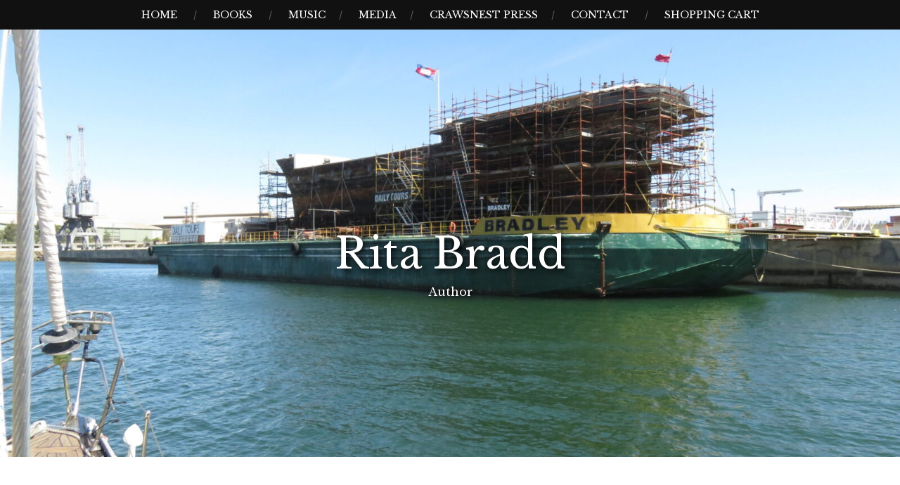

--- FILE ---
content_type: text/html; charset=UTF-8
request_url: https://ritabradd.com/clipper-ship-city-of-adelaide-beneath-the-southern-cross/img_1965-copy/
body_size: 7952
content:
<!DOCTYPE html>
<html lang="en-GB">
<head>
<meta charset="UTF-8">
<meta name="viewport" content="width=device-width, initial-scale=1">
<link rel="profile" href="http://gmpg.org/xfn/11">
<link rel="pingback" href="https://ritabradd.com/xmlrpc.php">

<meta name='robots' content='index, follow, max-image-preview:large, max-snippet:-1, max-video-preview:-1' />

	<!-- This site is optimized with the Yoast SEO plugin v20.3 - https://yoast.com/wordpress/plugins/seo/ -->
	<title>IMG_1965 - Copy - Rita Bradd</title>
	<link rel="canonical" href="https://ritabradd.com/clipper-ship-city-of-adelaide-beneath-the-southern-cross/img_1965-copy/" />
	<meta property="og:locale" content="en_GB" />
	<meta property="og:type" content="article" />
	<meta property="og:title" content="IMG_1965 - Copy - Rita Bradd" />
	<meta property="og:url" content="https://ritabradd.com/clipper-ship-city-of-adelaide-beneath-the-southern-cross/img_1965-copy/" />
	<meta property="og:site_name" content="Rita Bradd" />
	<meta property="og:image" content="https://ritabradd.com/clipper-ship-city-of-adelaide-beneath-the-southern-cross/img_1965-copy" />
	<meta property="og:image:width" content="1099" />
	<meta property="og:image:height" content="1389" />
	<meta property="og:image:type" content="image/jpeg" />
	<script type="application/ld+json" class="yoast-schema-graph">{"@context":"https://schema.org","@graph":[{"@type":"WebPage","@id":"https://ritabradd.com/clipper-ship-city-of-adelaide-beneath-the-southern-cross/img_1965-copy/","url":"https://ritabradd.com/clipper-ship-city-of-adelaide-beneath-the-southern-cross/img_1965-copy/","name":"IMG_1965 - Copy - Rita Bradd","isPartOf":{"@id":"https://ritabradd.com/#website"},"primaryImageOfPage":{"@id":"https://ritabradd.com/clipper-ship-city-of-adelaide-beneath-the-southern-cross/img_1965-copy/#primaryimage"},"image":{"@id":"https://ritabradd.com/clipper-ship-city-of-adelaide-beneath-the-southern-cross/img_1965-copy/#primaryimage"},"thumbnailUrl":"https://ritabradd.com/wp-content/uploads/2019/09/IMG_1965-Copy.jpg","datePublished":"2019-09-11T00:23:35+00:00","dateModified":"2019-09-11T00:23:35+00:00","breadcrumb":{"@id":"https://ritabradd.com/clipper-ship-city-of-adelaide-beneath-the-southern-cross/img_1965-copy/#breadcrumb"},"inLanguage":"en-GB","potentialAction":[{"@type":"ReadAction","target":["https://ritabradd.com/clipper-ship-city-of-adelaide-beneath-the-southern-cross/img_1965-copy/"]}]},{"@type":"ImageObject","inLanguage":"en-GB","@id":"https://ritabradd.com/clipper-ship-city-of-adelaide-beneath-the-southern-cross/img_1965-copy/#primaryimage","url":"https://ritabradd.com/wp-content/uploads/2019/09/IMG_1965-Copy.jpg","contentUrl":"https://ritabradd.com/wp-content/uploads/2019/09/IMG_1965-Copy.jpg","width":1099,"height":1389},{"@type":"BreadcrumbList","@id":"https://ritabradd.com/clipper-ship-city-of-adelaide-beneath-the-southern-cross/img_1965-copy/#breadcrumb","itemListElement":[{"@type":"ListItem","position":1,"name":"Clipper Ship City of Adelaide BENEATH THE SOUTHERN CROSS","item":"https://ritabradd.com/clipper-ship-city-of-adelaide-beneath-the-southern-cross/"},{"@type":"ListItem","position":2,"name":"IMG_1965 &#8211; Copy"}]},{"@type":"WebSite","@id":"https://ritabradd.com/#website","url":"https://ritabradd.com/","name":"Rita Bradd","description":"Author","potentialAction":[{"@type":"SearchAction","target":{"@type":"EntryPoint","urlTemplate":"https://ritabradd.com/?s={search_term_string}"},"query-input":"required name=search_term_string"}],"inLanguage":"en-GB"}]}</script>
	<!-- / Yoast SEO plugin. -->


<link rel='dns-prefetch' href='//fonts.googleapis.com' />
<link rel="alternate" type="application/rss+xml" title="Rita Bradd &raquo; Feed" href="https://ritabradd.com/feed/" />
<link rel="alternate" type="application/rss+xml" title="Rita Bradd &raquo; Comments Feed" href="https://ritabradd.com/comments/feed/" />
<link rel="alternate" type="application/rss+xml" title="Rita Bradd &raquo; IMG_1965 &#8211; Copy Comments Feed" href="https://ritabradd.com/clipper-ship-city-of-adelaide-beneath-the-southern-cross/img_1965-copy/feed/" />
<script type="text/javascript">
window._wpemojiSettings = {"baseUrl":"https:\/\/s.w.org\/images\/core\/emoji\/14.0.0\/72x72\/","ext":".png","svgUrl":"https:\/\/s.w.org\/images\/core\/emoji\/14.0.0\/svg\/","svgExt":".svg","source":{"concatemoji":"https:\/\/ritabradd.com\/wp-includes\/js\/wp-emoji-release.min.js?ver=6.1.9"}};
/*! This file is auto-generated */
!function(e,a,t){var n,r,o,i=a.createElement("canvas"),p=i.getContext&&i.getContext("2d");function s(e,t){var a=String.fromCharCode,e=(p.clearRect(0,0,i.width,i.height),p.fillText(a.apply(this,e),0,0),i.toDataURL());return p.clearRect(0,0,i.width,i.height),p.fillText(a.apply(this,t),0,0),e===i.toDataURL()}function c(e){var t=a.createElement("script");t.src=e,t.defer=t.type="text/javascript",a.getElementsByTagName("head")[0].appendChild(t)}for(o=Array("flag","emoji"),t.supports={everything:!0,everythingExceptFlag:!0},r=0;r<o.length;r++)t.supports[o[r]]=function(e){if(p&&p.fillText)switch(p.textBaseline="top",p.font="600 32px Arial",e){case"flag":return s([127987,65039,8205,9895,65039],[127987,65039,8203,9895,65039])?!1:!s([55356,56826,55356,56819],[55356,56826,8203,55356,56819])&&!s([55356,57332,56128,56423,56128,56418,56128,56421,56128,56430,56128,56423,56128,56447],[55356,57332,8203,56128,56423,8203,56128,56418,8203,56128,56421,8203,56128,56430,8203,56128,56423,8203,56128,56447]);case"emoji":return!s([129777,127995,8205,129778,127999],[129777,127995,8203,129778,127999])}return!1}(o[r]),t.supports.everything=t.supports.everything&&t.supports[o[r]],"flag"!==o[r]&&(t.supports.everythingExceptFlag=t.supports.everythingExceptFlag&&t.supports[o[r]]);t.supports.everythingExceptFlag=t.supports.everythingExceptFlag&&!t.supports.flag,t.DOMReady=!1,t.readyCallback=function(){t.DOMReady=!0},t.supports.everything||(n=function(){t.readyCallback()},a.addEventListener?(a.addEventListener("DOMContentLoaded",n,!1),e.addEventListener("load",n,!1)):(e.attachEvent("onload",n),a.attachEvent("onreadystatechange",function(){"complete"===a.readyState&&t.readyCallback()})),(e=t.source||{}).concatemoji?c(e.concatemoji):e.wpemoji&&e.twemoji&&(c(e.twemoji),c(e.wpemoji)))}(window,document,window._wpemojiSettings);
</script>
<style type="text/css">
img.wp-smiley,
img.emoji {
	display: inline !important;
	border: none !important;
	box-shadow: none !important;
	height: 1em !important;
	width: 1em !important;
	margin: 0 0.07em !important;
	vertical-align: -0.1em !important;
	background: none !important;
	padding: 0 !important;
}
</style>
	<link rel='stylesheet' id='wp-block-library-css' href='https://ritabradd.com/wp-includes/css/dist/block-library/style.min.css?ver=6.1.9' type='text/css' media='all' />
<link rel='stylesheet' id='classic-theme-styles-css' href='https://ritabradd.com/wp-includes/css/classic-themes.min.css?ver=1' type='text/css' media='all' />
<style id='global-styles-inline-css' type='text/css'>
body{--wp--preset--color--black: #000000;--wp--preset--color--cyan-bluish-gray: #abb8c3;--wp--preset--color--white: #ffffff;--wp--preset--color--pale-pink: #f78da7;--wp--preset--color--vivid-red: #cf2e2e;--wp--preset--color--luminous-vivid-orange: #ff6900;--wp--preset--color--luminous-vivid-amber: #fcb900;--wp--preset--color--light-green-cyan: #7bdcb5;--wp--preset--color--vivid-green-cyan: #00d084;--wp--preset--color--pale-cyan-blue: #8ed1fc;--wp--preset--color--vivid-cyan-blue: #0693e3;--wp--preset--color--vivid-purple: #9b51e0;--wp--preset--gradient--vivid-cyan-blue-to-vivid-purple: linear-gradient(135deg,rgba(6,147,227,1) 0%,rgb(155,81,224) 100%);--wp--preset--gradient--light-green-cyan-to-vivid-green-cyan: linear-gradient(135deg,rgb(122,220,180) 0%,rgb(0,208,130) 100%);--wp--preset--gradient--luminous-vivid-amber-to-luminous-vivid-orange: linear-gradient(135deg,rgba(252,185,0,1) 0%,rgba(255,105,0,1) 100%);--wp--preset--gradient--luminous-vivid-orange-to-vivid-red: linear-gradient(135deg,rgba(255,105,0,1) 0%,rgb(207,46,46) 100%);--wp--preset--gradient--very-light-gray-to-cyan-bluish-gray: linear-gradient(135deg,rgb(238,238,238) 0%,rgb(169,184,195) 100%);--wp--preset--gradient--cool-to-warm-spectrum: linear-gradient(135deg,rgb(74,234,220) 0%,rgb(151,120,209) 20%,rgb(207,42,186) 40%,rgb(238,44,130) 60%,rgb(251,105,98) 80%,rgb(254,248,76) 100%);--wp--preset--gradient--blush-light-purple: linear-gradient(135deg,rgb(255,206,236) 0%,rgb(152,150,240) 100%);--wp--preset--gradient--blush-bordeaux: linear-gradient(135deg,rgb(254,205,165) 0%,rgb(254,45,45) 50%,rgb(107,0,62) 100%);--wp--preset--gradient--luminous-dusk: linear-gradient(135deg,rgb(255,203,112) 0%,rgb(199,81,192) 50%,rgb(65,88,208) 100%);--wp--preset--gradient--pale-ocean: linear-gradient(135deg,rgb(255,245,203) 0%,rgb(182,227,212) 50%,rgb(51,167,181) 100%);--wp--preset--gradient--electric-grass: linear-gradient(135deg,rgb(202,248,128) 0%,rgb(113,206,126) 100%);--wp--preset--gradient--midnight: linear-gradient(135deg,rgb(2,3,129) 0%,rgb(40,116,252) 100%);--wp--preset--duotone--dark-grayscale: url('#wp-duotone-dark-grayscale');--wp--preset--duotone--grayscale: url('#wp-duotone-grayscale');--wp--preset--duotone--purple-yellow: url('#wp-duotone-purple-yellow');--wp--preset--duotone--blue-red: url('#wp-duotone-blue-red');--wp--preset--duotone--midnight: url('#wp-duotone-midnight');--wp--preset--duotone--magenta-yellow: url('#wp-duotone-magenta-yellow');--wp--preset--duotone--purple-green: url('#wp-duotone-purple-green');--wp--preset--duotone--blue-orange: url('#wp-duotone-blue-orange');--wp--preset--font-size--small: 13px;--wp--preset--font-size--medium: 20px;--wp--preset--font-size--large: 36px;--wp--preset--font-size--x-large: 42px;--wp--preset--spacing--20: 0.44rem;--wp--preset--spacing--30: 0.67rem;--wp--preset--spacing--40: 1rem;--wp--preset--spacing--50: 1.5rem;--wp--preset--spacing--60: 2.25rem;--wp--preset--spacing--70: 3.38rem;--wp--preset--spacing--80: 5.06rem;}:where(.is-layout-flex){gap: 0.5em;}body .is-layout-flow > .alignleft{float: left;margin-inline-start: 0;margin-inline-end: 2em;}body .is-layout-flow > .alignright{float: right;margin-inline-start: 2em;margin-inline-end: 0;}body .is-layout-flow > .aligncenter{margin-left: auto !important;margin-right: auto !important;}body .is-layout-constrained > .alignleft{float: left;margin-inline-start: 0;margin-inline-end: 2em;}body .is-layout-constrained > .alignright{float: right;margin-inline-start: 2em;margin-inline-end: 0;}body .is-layout-constrained > .aligncenter{margin-left: auto !important;margin-right: auto !important;}body .is-layout-constrained > :where(:not(.alignleft):not(.alignright):not(.alignfull)){max-width: var(--wp--style--global--content-size);margin-left: auto !important;margin-right: auto !important;}body .is-layout-constrained > .alignwide{max-width: var(--wp--style--global--wide-size);}body .is-layout-flex{display: flex;}body .is-layout-flex{flex-wrap: wrap;align-items: center;}body .is-layout-flex > *{margin: 0;}:where(.wp-block-columns.is-layout-flex){gap: 2em;}.has-black-color{color: var(--wp--preset--color--black) !important;}.has-cyan-bluish-gray-color{color: var(--wp--preset--color--cyan-bluish-gray) !important;}.has-white-color{color: var(--wp--preset--color--white) !important;}.has-pale-pink-color{color: var(--wp--preset--color--pale-pink) !important;}.has-vivid-red-color{color: var(--wp--preset--color--vivid-red) !important;}.has-luminous-vivid-orange-color{color: var(--wp--preset--color--luminous-vivid-orange) !important;}.has-luminous-vivid-amber-color{color: var(--wp--preset--color--luminous-vivid-amber) !important;}.has-light-green-cyan-color{color: var(--wp--preset--color--light-green-cyan) !important;}.has-vivid-green-cyan-color{color: var(--wp--preset--color--vivid-green-cyan) !important;}.has-pale-cyan-blue-color{color: var(--wp--preset--color--pale-cyan-blue) !important;}.has-vivid-cyan-blue-color{color: var(--wp--preset--color--vivid-cyan-blue) !important;}.has-vivid-purple-color{color: var(--wp--preset--color--vivid-purple) !important;}.has-black-background-color{background-color: var(--wp--preset--color--black) !important;}.has-cyan-bluish-gray-background-color{background-color: var(--wp--preset--color--cyan-bluish-gray) !important;}.has-white-background-color{background-color: var(--wp--preset--color--white) !important;}.has-pale-pink-background-color{background-color: var(--wp--preset--color--pale-pink) !important;}.has-vivid-red-background-color{background-color: var(--wp--preset--color--vivid-red) !important;}.has-luminous-vivid-orange-background-color{background-color: var(--wp--preset--color--luminous-vivid-orange) !important;}.has-luminous-vivid-amber-background-color{background-color: var(--wp--preset--color--luminous-vivid-amber) !important;}.has-light-green-cyan-background-color{background-color: var(--wp--preset--color--light-green-cyan) !important;}.has-vivid-green-cyan-background-color{background-color: var(--wp--preset--color--vivid-green-cyan) !important;}.has-pale-cyan-blue-background-color{background-color: var(--wp--preset--color--pale-cyan-blue) !important;}.has-vivid-cyan-blue-background-color{background-color: var(--wp--preset--color--vivid-cyan-blue) !important;}.has-vivid-purple-background-color{background-color: var(--wp--preset--color--vivid-purple) !important;}.has-black-border-color{border-color: var(--wp--preset--color--black) !important;}.has-cyan-bluish-gray-border-color{border-color: var(--wp--preset--color--cyan-bluish-gray) !important;}.has-white-border-color{border-color: var(--wp--preset--color--white) !important;}.has-pale-pink-border-color{border-color: var(--wp--preset--color--pale-pink) !important;}.has-vivid-red-border-color{border-color: var(--wp--preset--color--vivid-red) !important;}.has-luminous-vivid-orange-border-color{border-color: var(--wp--preset--color--luminous-vivid-orange) !important;}.has-luminous-vivid-amber-border-color{border-color: var(--wp--preset--color--luminous-vivid-amber) !important;}.has-light-green-cyan-border-color{border-color: var(--wp--preset--color--light-green-cyan) !important;}.has-vivid-green-cyan-border-color{border-color: var(--wp--preset--color--vivid-green-cyan) !important;}.has-pale-cyan-blue-border-color{border-color: var(--wp--preset--color--pale-cyan-blue) !important;}.has-vivid-cyan-blue-border-color{border-color: var(--wp--preset--color--vivid-cyan-blue) !important;}.has-vivid-purple-border-color{border-color: var(--wp--preset--color--vivid-purple) !important;}.has-vivid-cyan-blue-to-vivid-purple-gradient-background{background: var(--wp--preset--gradient--vivid-cyan-blue-to-vivid-purple) !important;}.has-light-green-cyan-to-vivid-green-cyan-gradient-background{background: var(--wp--preset--gradient--light-green-cyan-to-vivid-green-cyan) !important;}.has-luminous-vivid-amber-to-luminous-vivid-orange-gradient-background{background: var(--wp--preset--gradient--luminous-vivid-amber-to-luminous-vivid-orange) !important;}.has-luminous-vivid-orange-to-vivid-red-gradient-background{background: var(--wp--preset--gradient--luminous-vivid-orange-to-vivid-red) !important;}.has-very-light-gray-to-cyan-bluish-gray-gradient-background{background: var(--wp--preset--gradient--very-light-gray-to-cyan-bluish-gray) !important;}.has-cool-to-warm-spectrum-gradient-background{background: var(--wp--preset--gradient--cool-to-warm-spectrum) !important;}.has-blush-light-purple-gradient-background{background: var(--wp--preset--gradient--blush-light-purple) !important;}.has-blush-bordeaux-gradient-background{background: var(--wp--preset--gradient--blush-bordeaux) !important;}.has-luminous-dusk-gradient-background{background: var(--wp--preset--gradient--luminous-dusk) !important;}.has-pale-ocean-gradient-background{background: var(--wp--preset--gradient--pale-ocean) !important;}.has-electric-grass-gradient-background{background: var(--wp--preset--gradient--electric-grass) !important;}.has-midnight-gradient-background{background: var(--wp--preset--gradient--midnight) !important;}.has-small-font-size{font-size: var(--wp--preset--font-size--small) !important;}.has-medium-font-size{font-size: var(--wp--preset--font-size--medium) !important;}.has-large-font-size{font-size: var(--wp--preset--font-size--large) !important;}.has-x-large-font-size{font-size: var(--wp--preset--font-size--x-large) !important;}
.wp-block-navigation a:where(:not(.wp-element-button)){color: inherit;}
:where(.wp-block-columns.is-layout-flex){gap: 2em;}
.wp-block-pullquote{font-size: 1.5em;line-height: 1.6;}
</style>
<link rel='stylesheet' id='menu-image-css' href='https://ritabradd.com/wp-content/plugins/menu-image/includes/css/menu-image.css?ver=3.0.8' type='text/css' media='all' />
<link rel='stylesheet' id='dashicons-css' href='https://ritabradd.com/wp-includes/css/dashicons.min.css?ver=6.1.9' type='text/css' media='all' />
<link rel='stylesheet' id='wspsc-style-css' href='https://ritabradd.com/wp-content/plugins/wordpress-simple-paypal-shopping-cart/wp_shopping_cart_style.css?ver=4.6.4' type='text/css' media='all' />
<link rel='stylesheet' id='landscape-style-css' href='https://ritabradd.com/wp-content/themes/landscape/style.css?ver=6.1.9' type='text/css' media='all' />
<link rel='stylesheet' id='landscape-google-font-css' href='https://fonts.googleapis.com/css?family=Libre+Baskerville%3A400%2C700%7COpen+Sans%3A700italic%2C400%2C800%2C600&#038;subset=latin%2Clatin-ext' type='text/css' media='all' />
<link rel='stylesheet' id='landscape-genericons-css' href='https://ritabradd.com/wp-content/themes/landscape/assets/fonts/genericons/genericons.css?ver=3.4.1' type='text/css' media='1' />
<link rel='stylesheet' id='landscape-social-logos-css' href='https://ritabradd.com/wp-content/themes/landscape/assets/fonts/social-logos/social-logos.css?ver=6.1.9' type='text/css' media='all' />
<link rel='stylesheet' id='landscape-dashicons-css' href='https://ritabradd.com/wp-content/themes/landscape/style.css?ver=1.0' type='text/css' media='all' />
<style id='akismet-widget-style-inline-css' type='text/css'>

			.a-stats {
				--akismet-color-mid-green: #357b49;
				--akismet-color-white: #fff;
				--akismet-color-light-grey: #f6f7f7;

				max-width: 350px;
				width: auto;
			}

			.a-stats * {
				all: unset;
				box-sizing: border-box;
			}

			.a-stats strong {
				font-weight: 600;
			}

			.a-stats a.a-stats__link,
			.a-stats a.a-stats__link:visited,
			.a-stats a.a-stats__link:active {
				background: var(--akismet-color-mid-green);
				border: none;
				box-shadow: none;
				border-radius: 8px;
				color: var(--akismet-color-white);
				cursor: pointer;
				display: block;
				font-family: -apple-system, BlinkMacSystemFont, 'Segoe UI', 'Roboto', 'Oxygen-Sans', 'Ubuntu', 'Cantarell', 'Helvetica Neue', sans-serif;
				font-weight: 500;
				padding: 12px;
				text-align: center;
				text-decoration: none;
				transition: all 0.2s ease;
			}

			/* Extra specificity to deal with TwentyTwentyOne focus style */
			.widget .a-stats a.a-stats__link:focus {
				background: var(--akismet-color-mid-green);
				color: var(--akismet-color-white);
				text-decoration: none;
			}

			.a-stats a.a-stats__link:hover {
				filter: brightness(110%);
				box-shadow: 0 4px 12px rgba(0, 0, 0, 0.06), 0 0 2px rgba(0, 0, 0, 0.16);
			}

			.a-stats .count {
				color: var(--akismet-color-white);
				display: block;
				font-size: 1.5em;
				line-height: 1.4;
				padding: 0 13px;
				white-space: nowrap;
			}
		
</style>
<script type='text/javascript' src='https://ritabradd.com/wp-includes/js/jquery/jquery.min.js?ver=3.6.1' id='jquery-core-js'></script>
<script type='text/javascript' src='https://ritabradd.com/wp-includes/js/jquery/jquery-migrate.min.js?ver=3.3.2' id='jquery-migrate-js'></script>
<link rel="https://api.w.org/" href="https://ritabradd.com/wp-json/" /><link rel="alternate" type="application/json" href="https://ritabradd.com/wp-json/wp/v2/media/1447" /><link rel="EditURI" type="application/rsd+xml" title="RSD" href="https://ritabradd.com/xmlrpc.php?rsd" />
<link rel="wlwmanifest" type="application/wlwmanifest+xml" href="https://ritabradd.com/wp-includes/wlwmanifest.xml" />
<meta name="generator" content="WordPress 6.1.9" />
<link rel='shortlink' href='https://ritabradd.com/?p=1447' />
<link rel="alternate" type="application/json+oembed" href="https://ritabradd.com/wp-json/oembed/1.0/embed?url=https%3A%2F%2Fritabradd.com%2Fclipper-ship-city-of-adelaide-beneath-the-southern-cross%2Fimg_1965-copy%2F" />
<link rel="alternate" type="text/xml+oembed" href="https://ritabradd.com/wp-json/oembed/1.0/embed?url=https%3A%2F%2Fritabradd.com%2Fclipper-ship-city-of-adelaide-beneath-the-southern-cross%2Fimg_1965-copy%2F&#038;format=xml" />
		<script type="text/javascript">
			//<![CDATA[
			var show_msg = '';
			if (show_msg !== '0') {
				var options = {view_src: "View Source is disabled!", inspect_elem: "Inspect Element is disabled!", right_click: "Right click is disabled!", copy_cut_paste_content: "Cut/Copy/Paste is disabled!", image_drop: "Image Drag-n-Drop is disabled!" }
			} else {
				var options = '';
			}

         	function nocontextmenu(e) { return false; }
         	document.oncontextmenu = nocontextmenu;
         	document.ondragstart = function() { return false;}

			document.onmousedown = function (event) {
				event = (event || window.event);
				if (event.keyCode === 123) {
					if (show_msg !== '0') {show_toast('inspect_elem');}
					return false;
				}
			}
			document.onkeydown = function (event) {
				event = (event || window.event);
				//alert(event.keyCode);   return false;
				if (event.keyCode === 123 ||
						event.ctrlKey && event.shiftKey && event.keyCode === 73 ||
						event.ctrlKey && event.shiftKey && event.keyCode === 75) {
					if (show_msg !== '0') {show_toast('inspect_elem');}
					return false;
				}
				if (event.ctrlKey && event.keyCode === 85) {
					if (show_msg !== '0') {show_toast('view_src');}
					return false;
				}
			}
			function addMultiEventListener(element, eventNames, listener) {
				var events = eventNames.split(' ');
				for (var i = 0, iLen = events.length; i < iLen; i++) {
					element.addEventListener(events[i], function (e) {
						e.preventDefault();
						if (show_msg !== '0') {
							show_toast(listener);
						}
					});
				}
			}
			addMultiEventListener(document, 'contextmenu', 'right_click');
			addMultiEventListener(document, 'cut copy paste print', 'copy_cut_paste_content');
			addMultiEventListener(document, 'drag drop', 'image_drop');
			function show_toast(text) {
				var x = document.getElementById("amm_drcfw_toast_msg");
				x.innerHTML = eval('options.' + text);
				x.className = "show";
				setTimeout(function () {
					x.className = x.className.replace("show", "")
				}, 3000);
			}
		//]]>
		</script>
		<style type="text/css">body * :not(input):not(textarea){user-select:none !important; -webkit-touch-callout: none !important;  -webkit-user-select: none !important; -moz-user-select:none !important; -khtml-user-select:none !important; -ms-user-select: none !important;}#amm_drcfw_toast_msg{visibility:hidden;min-width:250px;margin-left:-125px;background-color:#333;color:#fff;text-align:center;border-radius:2px;padding:16px;position:fixed;z-index:999;left:50%;bottom:30px;font-size:17px}#amm_drcfw_toast_msg.show{visibility:visible;-webkit-animation:fadein .5s,fadeout .5s 2.5s;animation:fadein .5s,fadeout .5s 2.5s}@-webkit-keyframes fadein{from{bottom:0;opacity:0}to{bottom:30px;opacity:1}}@keyframes fadein{from{bottom:0;opacity:0}to{bottom:30px;opacity:1}}@-webkit-keyframes fadeout{from{bottom:30px;opacity:1}to{bottom:0;opacity:0}}@keyframes fadeout{from{bottom:30px;opacity:1}to{bottom:0;opacity:0}}</style>
		
<!-- WP Simple Shopping Cart plugin v4.6.4 - https://www.tipsandtricks-hq.com/wordpress-simple-paypal-shopping-cart-plugin-768/ -->

	<script type="text/javascript">
	<!--
	//
	function ReadForm (obj1, tst)
	{
	    // Read the user form
	    var i,j,pos;
	    val_total="";val_combo="";

	    for (i=0; i<obj1.length; i++)
	    {
	        // run entire form
	        obj = obj1.elements[i];           // a form element

	        if (obj.type == "select-one")
	        {   // just selects
	            if (obj.name == "quantity" ||
	                obj.name == "amount") continue;
		        pos = obj.selectedIndex;        // which option selected
		        val = obj.options[pos].value;   // selected value
		        val_combo = val_combo + " (" + val + ")";
	        }
	    }
		// Now summarize everything we have processed above
		val_total = obj1.product_tmp.value + val_combo;
		obj1.wspsc_product.value = val_total;
	}
	//-->
	</script>		<style type="text/css">
			#masthead {
				background-image: url(https://ritabradd.com/wp-content/uploads/2022/02/cropped-IMG_4991-scaled-1.jpg);
				background-position: center center;
				-webkit-background-size: cover;
				background-size: cover;
			}
		</style>
		<style type="text/css">
			.site-title a,
		.site-description,
		.has-header-image .site-branding .site-title a,
		.has-header-image .site-branding .site-description,
		.has-header-image .site-branding a {
			color: #ffffff;
		}
		</style>

					<style type="text/css">
					#masthead {
						background-image: url(https://ritabradd.com/wp-content/uploads/2022/02/cropped-IMG_4991-scaled-1.jpg);
						background-position: center center;
						-webkit-background-size: cover;
						background-size: cover;
					}

					.has-header-image .site-branding a {
						color: #000;
					}
				</style>
			<link rel="icon" href="https://ritabradd.com/wp-content/uploads/2019/01/cropped-IMG_6808-1-32x32.jpg" sizes="32x32" />
<link rel="icon" href="https://ritabradd.com/wp-content/uploads/2019/01/cropped-IMG_6808-1-192x192.jpg" sizes="192x192" />
<link rel="apple-touch-icon" href="https://ritabradd.com/wp-content/uploads/2019/01/cropped-IMG_6808-1-180x180.jpg" />
<meta name="msapplication-TileImage" content="https://ritabradd.com/wp-content/uploads/2019/01/cropped-IMG_6808-1-270x270.jpg" />
		<style type="text/css" id="wp-custom-css">
			.site-title {
	font-size:60px;
	text-shadow: 2px 2px 10px rgba(0,0,0,1);	
}
.site-description {
	text-shadow: 2px 2px 5px rgba(0,0,0,1);
}
.entry-title {
	display:none;
}		</style>
		</head>

<body class="attachment attachment-template-default attachmentid-1447 attachment-jpeg has-header-image">
<div id="page" class="hfeed site">
	<a class="skip-link screen-reader-text" href="#content">Skip to content</a>

	<header id="masthead" class="site-header" role="banner">
		<nav role="navigation" class="site-navigation main-navigation">
			<h1 class="assistive-text">Menu</h1>

			<div class="menu-menu2019-container"><ul id="menu-menu2019" class="menu"><li id="menu-item-1217" class="menu-item menu-item-type-post_type menu-item-object-page menu-item-home menu-item-has-children menu-item-1217"><a href="https://ritabradd.com/">Home</a>
<ul class="sub-menu">
	<li id="menu-item-1515" class="menu-item menu-item-type-post_type menu-item-object-page menu-item-1515"><a href="https://ritabradd.com/blog/">Blog</a></li>
	<li id="menu-item-1516" class="menu-item menu-item-type-post_type menu-item-object-page menu-item-1516"><a href="https://ritabradd.com/past-events/">Past Events</a></li>
</ul>
</li>
<li id="menu-item-1221" class="menu-item menu-item-type-custom menu-item-object-custom menu-item-has-children menu-item-1221"><a>Books</a>
<ul class="sub-menu">
	<li id="menu-item-1223" class="menu-item menu-item-type-post_type menu-item-object-page menu-item-1223"><a href="https://ritabradd.com/clipper-ship-city-of-adelaide-beneath-the-southern-cross/">Clipper Ship City of Adelaide BENEATH THE SOUTHERN CROSS</a></li>
	<li id="menu-item-1225" class="menu-item menu-item-type-post_type menu-item-object-page menu-item-1225"><a href="https://ritabradd.com/the-three-craws/">The Three Craws Series of Scripts</a></li>
	<li id="menu-item-1224" class="menu-item menu-item-type-post_type menu-item-object-page menu-item-1224"><a href="https://ritabradd.com/poetry/">Poetry</a></li>
</ul>
</li>
<li id="menu-item-1227" class="menu-item menu-item-type-post_type menu-item-object-page menu-item-1227"><a href="https://ritabradd.com/harp-beats/">Music</a></li>
<li id="menu-item-1226" class="menu-item menu-item-type-post_type menu-item-object-page menu-item-1226"><a href="https://ritabradd.com/press-publicity/">Media</a></li>
<li id="menu-item-1219" class="menu-item menu-item-type-post_type menu-item-object-page menu-item-1219"><a href="https://ritabradd.com/crawsnest-press/">CrawsNest Press</a></li>
<li id="menu-item-1218" class="menu-item menu-item-type-post_type menu-item-object-page menu-item-has-children menu-item-1218"><a href="https://ritabradd.com/contact/">Contact</a>
<ul class="sub-menu">
	<li id="menu-item-1519" class="menu-item menu-item-type-post_type menu-item-object-page menu-item-1519"><a href="https://ritabradd.com/privacy-policy/">Privacy Policy</a></li>
</ul>
</li>
<li id="menu-item-1346" class="menu-item menu-item-type-post_type menu-item-object-page menu-item-1346"><a href="https://ritabradd.com/shopping-cart/">Shopping Cart</a></li>
</ul></div>		</nav><!-- .site-navigation .main-navigation -->

		<div class="header-overlay">
			<div class="site-branding">
				<h1 class="site-title"><a href="https://ritabradd.com/" rel="home">Rita Bradd</a></h1>
				<h2 class="site-description">Author</h2>
			</div><!-- .site-branding -->
		</div>
	</header><!-- #masthead -->

	<div id="content" class="site-content">

	<div class="wrap">

		<div class="primary content-area">
			<main id="main" class="site-main" role="main">

				
					
<article id="post-1447" class="post-1447 attachment type-attachment status-inherit hentry">
	<header class="entry-header">
		<h1 class="entry-title">IMG_1965 &#8211; Copy</h1>	</header><!-- .entry-header -->

	<div class="entry-content">
		<p class="attachment"><a href='https://ritabradd.com/wp-content/uploads/2019/09/IMG_1965-Copy.jpg'><img width="237" height="300" src="https://ritabradd.com/wp-content/uploads/2019/09/IMG_1965-Copy-237x300.jpg" class="attachment-medium size-medium" alt="" decoding="async" loading="lazy" srcset="https://ritabradd.com/wp-content/uploads/2019/09/IMG_1965-Copy-237x300.jpg 237w, https://ritabradd.com/wp-content/uploads/2019/09/IMG_1965-Copy-768x971.jpg 768w, https://ritabradd.com/wp-content/uploads/2019/09/IMG_1965-Copy-810x1024.jpg 810w, https://ritabradd.com/wp-content/uploads/2019/09/IMG_1965-Copy.jpg 1099w" sizes="(max-width: 237px) 100vw, 237px" /></a></p>
			</div><!-- .entry-content -->

	<footer class="entry-footer">
			</footer><!-- .entry-footer -->
</article><!-- #post-## -->

					
<div id="comments" class="comments-area">

	
	
	
		<div id="respond" class="comment-respond">
		<h3 id="reply-title" class="comment-reply-title">Leave a Reply <small><a rel="nofollow" id="cancel-comment-reply-link" href="/clipper-ship-city-of-adelaide-beneath-the-southern-cross/img_1965-copy/#respond" style="display:none;">Cancel reply</a></small></h3><form action="https://ritabradd.com/wp-comments-post.php" method="post" id="commentform" class="comment-form" novalidate><p class="comment-notes"><span id="email-notes">Your email address will not be published.</span> <span class="required-field-message">Required fields are marked <span class="required">*</span></span></p><p class="comment-form-comment"><label for="comment">Comment <span class="required">*</span></label> <textarea id="comment" name="comment" cols="45" rows="8" maxlength="65525" required></textarea></p><p class="comment-form-author"><label for="author">Name <span class="required">*</span></label> <input id="author" name="author" type="text" value="" size="30" maxlength="245" autocomplete="name" required /></p>
<p class="comment-form-email"><label for="email">Email <span class="required">*</span></label> <input id="email" name="email" type="email" value="" size="30" maxlength="100" aria-describedby="email-notes" autocomplete="email" required /></p>
<p class="comment-form-url"><label for="url">Website</label> <input id="url" name="url" type="url" value="" size="30" maxlength="200" autocomplete="url" /></p>
<p class="comment-form-cookies-consent"><input id="wp-comment-cookies-consent" name="wp-comment-cookies-consent" type="checkbox" value="yes" /> <label for="wp-comment-cookies-consent">Save my name, email, and website in this browser for the next time I comment.</label></p>
<p class="form-submit"><input name="submit" type="submit" id="submit" class="submit" value="Post Comment" /> <input type='hidden' name='comment_post_ID' value='1447' id='comment_post_ID' />
<input type='hidden' name='comment_parent' id='comment_parent' value='0' />
</p><p style="display: none;"><input type="hidden" id="akismet_comment_nonce" name="akismet_comment_nonce" value="870f4dc82b" /></p><p style="display: none !important;" class="akismet-fields-container" data-prefix="ak_"><label>&#916;<textarea name="ak_hp_textarea" cols="45" rows="8" maxlength="100"></textarea></label><input type="hidden" id="ak_js_1" name="ak_js" value="131"/><script>document.getElementById( "ak_js_1" ).setAttribute( "value", ( new Date() ).getTime() );</script></p></form>	</div><!-- #respond -->
	<p class="akismet_comment_form_privacy_notice">This site uses Akismet to reduce spam. <a href="https://akismet.com/privacy/" target="_blank" rel="nofollow noopener">Learn how your comment data is processed.</a></p>
</div><!-- #comments -->

				
			</main><!-- #main -->
		</div><!-- .primary -->

	</div><!-- .wrap -->


	</div><!-- #content -->

	<footer id="colophon" class="site-footer" role="contentinfo">
		
		<div class="site-info">
			Powered by <a href="https://wordpress.org/">WordPress</a>.
			Landscape by <a href="https://diversethemes.com" rel="designer">Diverse Themes</a>.		</div><!-- .site-info -->

			</footer><!-- #colophon -->
</div><!-- #page -->

    <div id="amm_drcfw_toast_msg"></div>
<script type='text/javascript' src='https://ritabradd.com/wp-content/themes/landscape/assets/js/navigation.js?ver=20151215' id='landscape-navigation-js'></script>
<script type='text/javascript' src='https://ritabradd.com/wp-content/themes/landscape/assets/js/skip-link-focus-fix.js?ver=20151215' id='landscape-skip-link-focus-fix-js'></script>
<script type='text/javascript' src='https://ritabradd.com/wp-includes/js/comment-reply.min.js?ver=6.1.9' id='comment-reply-js'></script>
<script defer type='text/javascript' src='https://ritabradd.com/wp-content/plugins/akismet/_inc/akismet-frontend.js?ver=1739590798' id='akismet-frontend-js'></script>

</body>
</html>


--- FILE ---
content_type: text/css
request_url: https://ritabradd.com/wp-content/themes/landscape/style.css?ver=1.0
body_size: 6405
content:
/*
Theme Name: Landscape
Theme URI: https://diversethemes.com/premium-themes/landscape/
Author: Diverse Themes
Author URI: http://diversethemes.com
Description: Landscape is a responsive, single column, WordPress theme for personal blogs and business sites.
Version: 2.0.1
License: GNU General Public License v2 or later
License URI: http://www.gnu.org/licenses/gpl-2.0.html
Text Domain: landscape
Tags: one-column, custom-header, custom-menu, featured-images, theme-options, translation-ready, photography

This theme, like WordPress, is licensed under the GPL.

Font Icons and Social Logos by [Automattic](http://automattic.com). Both icon sets are GPL licensed and can be found at [Genericons.com](http://genericons.com) and [Social Logos](https://github.com/Automattic/social-logos).

Header image by Ansel Adams and is licensed under the Public Domain:
https://en.wikipedia.org/wiki/File:Adams_The_Tetons_and_the_Snake_River.jpg

Normalizing styles have been helped along thanks to the fine work of
Bo-Yi Wu (https://github.com/appleboy/), Nicolas Gallagher (https://github.com/necolas), and Jonathan Neal (https://github.com/jonathantneal).
*/
html {
  box-sizing: border-box;
}

*, *::after, *::before {
  box-sizing: inherit;
}

/*--------------------------------------------------------------
# Normalize
--------------------------------------------------------------*/
html {
  font-family: sans-serif;
  -ms-text-size-adjust: 100%;
  -webkit-text-size-adjust: 100%;
}

body {
  background: #ffffff;
  margin: 0;
}

article,
aside,
details,
figcaption,
figure,
footer,
header,
hgroup,
main,
menu,
nav,
section,
summary {
  display: block;
}

audio,
canvas,
progress,
video {
  display: inline-block;
  vertical-align: baseline;
}

audio:not([controls]) {
  display: none;
  height: 0;
}

[hidden],
template {
  display: none;
}

a {
  background-color: transparent;
}

a:active, a:hover {
  outline: 0;
}

abbr[title] {
  border-bottom: 1px dotted;
}

b,
strong {
  font-weight: bold;
}

dfn {
  font-style: italic;
}

h1 {
  font-size: 2em;
  margin: 0.67em 0;
}

mark {
  background: #ff0;
  color: #000;
}

small {
  font-size: 80%;
}

sub,
sup {
  font-size: 75%;
  line-height: 0;
  position: relative;
  vertical-align: baseline;
}

sup {
  top: -0.5em;
}

sub {
  bottom: -0.25em;
}

img {
  border: 0;
}

svg:not(:root) {
  overflow: hidden;
}

figure {
  margin: 1em 40px;
}

hr {
  box-sizing: content-box;
  height: 0;
}

pre {
  overflow: auto;
}

code,
kbd,
pre,
samp {
  font-family: monospace, monospace;
  font-size: 1em;
}

button,
input,
optgroup,
select,
textarea {
  color: inherit;
  font: inherit;
  margin: 0;
}

button {
  overflow: visible;
}

button,
select {
  text-transform: none;
}

button,
html input[type="button"],
input[type="reset"],
input[type="submit"] {
  -webkit-appearance: button;
  cursor: pointer;
}

button[disabled],
html input[disabled] {
  cursor: default;
}

button::-moz-focus-inner,
input::-moz-focus-inner {
  border: 0;
  padding: 0;
}

input {
  line-height: normal;
}

input[type="checkbox"],
input[type="radio"] {
  box-sizing: border-box;
  /* 1 */
  padding: 0;
  /* 2 */
}

input[type="number"]::-webkit-inner-spin-button,
input[type="number"]::-webkit-outer-spin-button {
  height: auto;
}

input[type="search"] {
  -webkit-appearance: textfield;
  /* 1 */
  /* 2 */
  box-sizing: content-box;
}

input[type="search"]::-webkit-search-cancel-button,
input[type="search"]::-webkit-search-decoration {
  -webkit-appearance: none;
}

fieldset {
  border: 1px solid #c0c0c0;
  margin: 0 2px;
  padding: 0.35em 0.625em 0.75em;
}

legend {
  border: 0;
  padding: 0;
}

textarea {
  overflow: auto;
}

optgroup {
  font-weight: bold;
}

table {
  border-collapse: collapse;
  border-spacing: 0;
}

td,
th {
  padding: 0;
}

/*--------------------------------------------------------------
# Typography
--------------------------------------------------------------*/
body,
button,
input,
select,
textarea {
  color: #777777;
  font-family: "Open Sans", helvetica, arial, sans-serif;
  font-size: 1.0625rem;
  line-height: 1.625;
  -webkit-font-smoothing: antialiased;
}

h1, h2, h3, h4, h5, h6 {
  clear: both;
  font-family: "Libre Baskerville", georgia, serif;
  line-height: 1.5;
  margin: 0;
  padding: 0;
}

h1 {
  font-size: 2rem;
}

h2 {
  font-size: 1.75rem;
  margin-bottom: 1.25rem;
}

h3 {
  font-size: 1.375rem;
  margin-bottom: 1.25rem;
}

h4 {
  font-size: 1.25rem;
  margin-bottom: 1.25rem;
}

h5 {
  font-size: 1.125rem;
  margin-bottom: 1.25rem;
}

h6 {
  font-size: 1rem;
  font-weight: bold;
}

hr {
  background-color: #cccccc;
  border: 0;
  height: 0.0625rem;
  margin-bottom: 1.25rem;
}

p {
  margin: 0 0 1.5rem 0;
  line-height: 1.5;
}

b,
strong {
  font-weight: 700;
}

dfn,
cite,
em,
i {
  font-style: italic;
}

blockquote,
q {
  margin: 0 1.5rem;
  quotes: "" "";
}

blockquote:before, blockquote:after,
q:before,
q:after {
  content: "";
}

address {
  margin: 0 0 1.5rem 0;
}

pre {
  font-family: "Courier 10 Pitch", Courier, monospace;
  font-size: 0.9375rem;
  line-height: 1.625;
  margin: 0 0 1.5rem;
  max-width: 100%;
  overflow: auto;
  padding: 1.5rem;
}

code,
kbd,
tt,
var {
  font-family: Monaco, Consolas, "Andale Mono", "DejaVu Sans Mono", monospace;
  font-size: 0.9375rem;
}

abbr,
acronym {
  border-bottom: 1px dotted #666666;
  cursor: help;
}

mark,
ins {
  text-decoration: none;
}

sup,
sub {
  font-size: 75%;
  height: 0;
  line-height: 0;
  position: relative;
  vertical-align: baseline;
}

sup {
  bottom: 1ex;
}

sub {
  top: .5ex;
}

small {
  font-size: 75%;
}

big {
  font-size: 125%;
}

.entry-title,
.entry-content,
.comments-title,
.comment-content,
.widget-title,
.widget {
  word-wrap: break-word;
  word-break: keep-all;
}

/*--------------------------------------------------------------
# Accessibility
--------------------------------------------------------------*/
.screen-reader-text {
  height: auto;
  width: 1px;
  clip: rect(1px, 1px, 1px, 1px);
  height: 1px;
  overflow: hidden;
  position: absolute !important;
}

.screen-reader-text:hover, .screen-reader-text:active, .screen-reader-text:focus {
  height: auto;
  width: auto;
  background-color: #f1f1f1;
  border-radius: 3px;
  box-shadow: 0 0 2px 2px rgba(0, 0, 0, 0.6);
  clip: auto !important;
  color: #21759b;
  display: block;
  font-size: 0.875rem;
  font-weight: 700;
  left: 0.3125em;
  line-height: normal;
  padding: 0.9375rem 1.4375rem 0.875rem;
  text-decoration: none;
  top: 0.3125em;
  z-index: 100000;
  /* Above WP toolbar */
}

/* Text meant only for screen readers */
.assistive-text {
  clip: rect(1px 1px 1px 1px);
  /* IE6, IE7 */
  clip: rect(1px, 1px, 1px, 1px);
  position: absolute !important;
}

/*--------------------------------------------------------------
# Alignments
--------------------------------------------------------------*/
.alignleft {
  display: inline;
  float: left;
  margin: 0 1.5rem 0 1.5rem;
}

.alignright {
  display: inline;
  float: right;
  margin: 0 1.5rem 0 1.5rem;
}

.aligncenter {
  margin: 1.5rem auto;
}

/*--------------------------------------------------------------
# Clearings
--------------------------------------------------------------*/
.clear::after,
.entry-content::after,
.comment-content::after,
.site-header::after,
.site-content::after,
.site-footer::after {
  clear: both;
  content: "";
  display: block;
}

/*--------------------------------------------------------------
# HTML Elements
--------------------------------------------------------------*/
embed,
iframe,
object {
  max-width: 100%;
}

hr {
  height: 1px;
  width: auto;
  background-color: #cccccc;
  border: 0;
  margin: 0 0 1.5rem 0;
}

figure {
  margin: 0;
}

ul,
ol {
  margin: 0 0 3rem 1.5rem;
}

ul {
  list-style: disc;
}

ol {
  list-style: decimal;
}

li > ul,
li > ol {
  margin: 0 0 0 1.5rem;
}

dt {
  font-weight: 700;
}

dd {
  margin: 0 1.5rem 1.5rem 0;
}

table {
  height: auto;
  width: 100%;
  margin: 0 0 1.5rem 0;
}

th {
  font-weight: 700;
}

/*--------------------------------------------------------------
# Media
--------------------------------------------------------------*/
.page-content img.wp-smiley,
.entry-content img.wp-smiley,
.comment-content img.wp-smiley {
  border: none;
  margin: 0;
  padding: 0;
}

img {
  height: auto;
  max-width: 100%;
}

.wp-caption {
  margin: 0 0 1.5rem 0;
  max-width: 100%;
}

.wp-caption img[class*="wp-image-"] {
  display: block;
  margin: 0 auto;
}

.wp-caption.aligncenter {
  margin: 0 auto 1.5rem auto;
}

.wp-caption.alignleft {
  margin-right: 1.5rem;
}

.wp-caption.alignright {
  margin-left: 1.5rem;
}

.wp-caption .wp-caption-text {
  margin: 0.75rem 0;
}

.wp-caption-text {
  text-align: center;
}

.gallery {
  margin: 0 0 1.5rem 0;
}

.gallery-item {
  height: auto;
  width: 100%;
  display: inline-block;
  text-align: center;
  vertical-align: top;
}

.gallery-columns-2 .gallery-item {
  max-width: 50%;
}

.gallery-columns-3 .gallery-item {
  max-width: 33.33%;
}

.gallery-columns-4 .gallery-item {
  max-width: 25%;
}

.gallery-columns-5 .gallery-item {
  max-width: 20%;
}

.gallery-columns-6 .gallery-item {
  max-width: 16.66%;
}

.gallery-columns-7 .gallery-item {
  max-width: 14.28%;
}

.gallery-columns-8 .gallery-item {
  max-width: 12.5%;
}

.gallery-columns-9 .gallery-item {
  max-width: 11.11%;
}

.gallery-caption {
  display: block;
}

/*--------------------------------------------------------------
# Base Layout
--------------------------------------------------------------*/
.wrap {
  margin: 0 auto;
  max-width: 62.5rem;
  padding: 0 2.5rem;
  overflow: hidden;
}

.site-content {
  margin: 3.75rem auto;
}

.primary {
  width: 100%;
}

.secondary {
  border-bottom: 1px solid #e6e6e6;
  clear: both;
  margin: 2.5rem 0 5rem;
  padding: 0 0 5rem;
  overflow: hidden;
  width: 100%;
}

.secondary .sidebar-wrap {
  margin: 0 auto;
  max-width: 62.5rem;
  padding: 0 2.5rem;
}

.homepage .secondary {
  border-bottom: 0;
}

/*--------------------------------------------------------------
# Header
--------------------------------------------------------------*/
.site-header {
  background-size: cover;
  clear: left;
  height: 31.25rem;
  margin-top: 0;
  max-width: 100%;
  padding-bottom: 0;
  position: relative;
}

.site-header .site-branding {
  margin: 0 auto;
  position: absolute;
  text-align: center;
  top: 50%;
  width: 100%;
}

.site-title {
  font-family: "Libre Baskerville", georgia, serif;
  font-size: 2rem;
  font-style: normal;
  font-weight: 400;
  line-height: 1.2;
  margin: 0 0 0.625rem;
  padding: 0;
  position: relative;
}

.site-title a,
.site-title a:hover {
  color: #ffffff;
}

.site-title a:hover {
  opacity: 0.7;
}

.site-description {
  color: #ffffff;
  font-size: 1rem;
  font-family: "Libre Baskerville", georgia, serif;
  font-weight: 400;
  margin: -0.25rem auto 0;
  max-width: 70%;
  padding: 0;
}

.home .header-overlay {
  background-color: rgba(0, 0, 0, 0.1);
  height: 100%;
}

.page-template-default .header-overlay,
.single .header-overlay {
  background-color: rgba(0, 0, 0, 0.3);
  height: 100%;
}

/*--------------------------------------------------------------
# Navigation
--------------------------------------------------------------*/
a {
  color: #4a4a4a;
  text-decoration: none;
  transition: all .4s ease-in-out;
}

a:hover, a:focus, a:active {
  color: #111;
  transition: all .4s ease-in-out;
}

.main-navigation {
  background: #111111;
  clear: left;
  display: block;
  float: left;
  font-family: "Libre Baskerville", georgia, serif;
  font-size: 0.875rem;
  text-transform: uppercase;
  width: 100%;
  z-index: 99999;
}

.main-navigation a {
  color: #ffffff;
}

.main-navigation a:hover {
  color: #111;
}

.main-navigation ul {
  float: right;
  list-style: none;
  margin: 0;
  padding-left: 0;
  position: relative;
  right: 50%;
}

.main-navigation ul li {
  display: inline-block;
  position: relative;
  left: 50%;
}

.main-navigation ul li:after {
  color: #666666;
  content: "|";
  display: inline;
  font-size: 0.75rem;
  font-style: italic;
  margin: 0 0 0 0.625rem;
  padding: 0 0.625rem 0 0;
  position: relative;
  top: -0.0625rem;
  left: -0.0625rem;
}

.main-navigation ul li:last-child:after {
  content: normal;
  margin: 0;
  padding: 0;
}

.main-navigation ul ul li {
  float: left;
  font-style: normal;
  left: auto;
}

.main-navigation ul a {
  display: inline-block;
  font-style: normal;
  padding: 0.625rem;
  text-decoration: none;
}

.main-navigation ul a:hover {
  color: #999;
}

.main-navigation ul ul {
  background: #111111;
  float: left;
  left: 0;
  opacity: 0;
  position: absolute;
  right: auto;
  text-align: left;
  top: auto;
  transition: all .4s ease-in-out;
  visibility: hidden;
  z-index: 99999;
}

.main-navigation ul li:hover > ul {
  display: block;
  opacity: 1;
  transition: all .4s ease-in-out;
  visibility: visible;
}

.main-navigation ul ul ul {
  left: 100%;
  top: 0;
}

.main-navigation ul ul a {
  padding: 0.625rem 0.9375rem;
  width: 13.75rem;
}

.main-navigation ul ul li:after {
  content: normal;
  margin: 0;
  padding: 0;
}

.main-navigation ul li:hover > ul {
  display: block;
}

.main-navigation li.current_page_item a,
.main-navigation li.current-menu-item a {
  color: #999;
}

.main-navigation li.current_page_item .sub-menu a {
  color: #ffffff;
}

.main-navigation li.current_page_item .sub-menu a:hover {
  color: #999;
}

/* Small menu */
.main-small-navigation {
  background: #111111;
  margin: 0;
  padding: 0;
  position: fixed;
  width: 100%;
  z-index: 99999;
}

.main-small-navigation h1 {
  margin: 0;
}

.menu-toggle {
  color: #ffffff;
  cursor: pointer;
  font-family: "Libre Baskerville", georgia, serif;
  font-size: 0.875rem;
  padding: 0.75rem 0 0;
  height: 2.625rem;
  text-transform: uppercase;
  text-align: center;
}

.menu-toggle:before {
  content: '\f419';
  font-family: Genericons;
  font-size: 0.8125rem;
  padding: 0 0.3125rem 0 0;
  position: relative;
  top: 1px;
}

.menu-toggle.toggled-on:before {
  content: '\f406';
  font-family: Genericons;
  padding: 0 0.3125rem 0 0;
  position: relative;
  top: 1px;
}

.main-small-navigation .menu {
  display: none;
}

.main-small-navigation .menu,
.main-small-navigation .menu a {
  color: #ffffff;
  font-family: 'Libre Baskerville', serif;
  padding: 0.625rem 0;
}

.main-small-navigation .menu a:hover {
  opacity: .7;
}

.main-small-navigation ul {
  margin: 0;
  padding: 0;
  text-align: center;
  z-index: 9999;
}

.main-small-navigation ul li {
  list-style-type: none;
}

.site-main .comment-navigation, .site-main
.posts-navigation, .site-main
.post-navigation {
  margin: 1.5rem 0;
  overflow: hidden;
}

.comment-navigation .nav-previous,
.posts-navigation .nav-previous,
.post-navigation .nav-previous {
  height: auto;
  width: 50%;
  float: left;
}

.comment-navigation .nav-previous:before,
.posts-navigation .nav-previous:before,
.post-navigation .nav-previous:before {
  content: "\f341";
  font-family: dashicons;
  font-size: 0.8125rem;
  margin-right: 0.375rem;
  opacity: .5;
  vertical-align: middle;
}

.comment-navigation .nav-next,
.posts-navigation .nav-next,
.post-navigation .nav-next {
  height: auto;
  width: 50%;
  float: right;
  text-align: right;
}

.comment-navigation .nav-next:after,
.posts-navigation .nav-next:after,
.post-navigation .nav-next:after {
  content: "\f345";
  font-family: dashicons;
  font-size: 0.8125rem;
  margin-left: 0.375rem;
  opacity: .5;
  vertical-align: middle;
}

/*--------------------------------------------------------------
# Site Content
--------------------------------------------------------------*/
.sticky,
.bypostauthor {
  display: inherit;
}

.entry-title,
.entry-title a {
  color: #000000;
  font-size: 1.625rem;
  font-weight: normal;
  text-align: left;
  text-decoration: none;
  text-transform: capitalize;
}

.entry-title a:hover {
  color: #666666;
  text-decoration: none;
}

.archive-title {
  color: #111;
  font-size: 1.375rem;
  margin-bottom: 0.9375rem;
  text-align: center;
  text-transform: uppercase;
}

.page-title {
  color: #000000;
  margin-bottom: 2.5rem;
  text-align: center;
}

.hentry {
  border-bottom: 1px solid #e6e6e6;
  margin: 0 0 3.75rem 0;
  padding: 0 0 3.75rem;
}

.hentry:last-child {
  border-bottom: 0;
}

.page .hentry,
.single .hentry {
  border: 0;
  margin: 0;
  padding: 0;
}

.entry-meta {
  clear: both;
  font-family: "Libre Baskerville", georgia, serif;
  margin: 1.25rem 0 1.25rem;
  text-align: left;
}

.entry-meta a:hover {
  text-decoration: none;
}

.entry-footer {
  font-size: 0.9375rem;
  font-style: normal;
  font-family: "Libre Baskerville", georgia, serif;
}

.entry-footer span {
  display: block;
}

.entry-footer a {
  font-style: italic;
}

.page-links {
  clear: both;
  margin: 0 1.25rem 1.25rem 0;
}

.page-links a {
  background: #4a4a4a;
  border-radius: 0.1875rem;
  color: #ffffff;
  padding: 0.0625rem 0.25rem;
}

.page-links a:hover {
  background: none;
  color: #000000;
}

.sep {
  color: #e6e6e6;
  font-style: italic;
}

.byline,
.updated:not(.published) {
  display: none;
}

.single .byline,
.group-blog .byline {
  display: inline;
}

.entry-content,
.entry-summary {
  margin: 1.25rem 0;
}

.home .entry-content {
  margin: 0;
}

.single-thumbnail {
  margin: 1.25rem 0;
}

.single-thumbnail img:hover {
  opacity: 0.9;
}

.more-link {
  display: block;
  margin-top: 1.25rem;
  width: auto;
}

.more-link:after {
  content: "\f345";
  font-family: dashicons;
  font-size: 0.8125rem;
  margin-left: 0.375rem;
  opacity: .5;
  vertical-align: middle;
}

.content-block {
  border: 1px solid #eee;
  padding: 3px;
  background: #ccc;
  max-width: 250px;
  float: right;
  text-align: center;
}

.content-block:after {
  clear: both;
}

/*--------------------------------------------------------------
# Forms
--------------------------------------------------------------*/
button,
input,
select,
textarea {
  font-size: 100%;
  margin: 0;
  outline: none;
  vertical-align: baseline;
}

button,
input[type="button"],
input[type="reset"],
input[type="submit"] {
  background-color: #272727;
  border: none;
  border-radius: 0;
  color: #ffffff;
  font-size: 0.75rem;
  padding: 0.625rem 0.75rem;
  text-transform: uppercase;
  vertical-align: top;
  transition: all .4s ease-in-out;
  -webkit-appearance: none;
}

button:hover,
input[type="button"]:hover,
input[type="reset"]:hover,
input[type="submit"]:hover {
  background-color: #e6e6e6;
  color: #272727;
  transition: all .4s ease-in-out;
}

button:active, button:focus,
input[type="button"]:active,
input[type="button"]:focus,
input[type="reset"]:active,
input[type="reset"]:focus,
input[type="submit"]:active,
input[type="submit"]:focus {
  background-color: #e6e6e6;
  color: #272727;
  transition: all .4s ease-in-out;
}

input[type="checkbox"],
input[type="radio"] {
  padding: 0;
}

input[type="text"]::-ms-clear,
input[type="search"]::-ms-clear {
  display: none;
}

input[type="search"] {
  -webkit-appearance: textfield;
  box-sizing: content-box;
}

input[type="search"]::-webkit-search-decoration {
  -webkit-appearance: none;
}

button::-moz-focus-inner,
input::-moz-focus-inner {
  border: 0;
  padding: 0;
}

input[type="text"],
input[type="email"],
input[type="url"],
input[type="password"],
input[type="search"],
input[type="tel"],
input[type="number"],
textarea {
  background: #eff1f1;
  border: none;
  border-radius: 0;
  box-sizing: border-box;
  color: #666666;
  display: block;
  font-size: 0.9375rem;
  line-height: 1.45;
  padding: 0.625rem;
  transition: all .4s ease-in-out;
  -webkit-appearance: none;
}

input[type="text"]:focus,
input[type="email"]:focus,
input[type="url"]:focus,
input[type="password"]:focus,
input[type="search"]:focus,
input[type="tel"]:focus,
input[type="number"]:focus,
textarea:focus {
  background: #f4f7f7;
  color: #333333;
  transition: all .4s ease-in-out;
}

input[type="text"],
input[type="email"],
input[type="url"],
input[type="password"] {
  display: block;
  width: 50%;
}

input[type="search"] {
  display: block;
  width: 100%;
}

textarea {
  height: auto;
  width: 100%;
  overflow: auto;
  vertical-align: top;
}

/*--------------------------------------------------------------
# Comments
--------------------------------------------------------------*/
.comments-area {
  border-top: 0.0625rem solid #e6e6e6;
  margin: 2.5rem 0;
  padding: 2.5rem 0;
  width: 100%;
}

.comment-reply-title,
.comments-title {
  font-size: 1rem;
  line-height: 1.5;
  letter-spacing: -0.01em;
  margin: 0;
  text-transform: uppercase;
}

.comment-list {
  list-style: none;
  margin: 0 0 3rem;
  padding: 0;
}

.comment-list article,
.comment-list .pingback,
.comment-list .trackback {
  border-top: 0.0625rem solid #e6e6e6;
  margin-bottom: 1.5rem;
  padding-top: 1.5rem;
}

.comment-list > li:first-child > article,
.comment-list > .pingback:first-child,
.comment-list > .trackback:first-child {
  border-top: 0;
}

.comment-list .reply {
  margin-top: 1.5rem;
}

a.comment-reply-link {
  background: #f2f2f2;
  color: #333;
  cursor: pointer;
  display: inline-block;
  font-size: 0.6875rem;
  line-height: 2.429em;
  margin: 0 0 2em;
  opacity: 0.8;
  padding: 0 0.8em;
  text-align: center;
}

a.comment-reply-link:hover {
  opacity: 1;
}

.comment-list .reply a:active {
  position: relative;
  bottom: -0.0625rem;
}

.comment-list .trackback a,
.comment-list .pingback a {
  color: #737678;
}

.comment-list .trackback a:hover,
.comment-list .trackback a:active,
.comment-list .trackback a:focus,
.comment-list .pingback a:hover,
.comment-list .pingback a:active,
.comment-list .pingback a:focus {
  color: #e6e6e6;
}

.comment-list .children {
  list-style: none;
  margin-left: 1.5rem;
}

.comment-author {
  font-family: "Libre Baskerville", georgia, serif;
  padding: 0 0 0 2.25rem;
  position: relative;
}

.comment-author a {
  color: #000000;
}

.comment-author a:hover,
.comment-author a:active,
.comment-author a:focus {
  color: #e6e6e6;
}

.comment-author .avatar {
  position: absolute;
  top: 0;
  left: 0;
  height: 1.5rem;
  width: 1.5rem;
  border-radius: 50%;
}

.says {
  display: none;
}

.comment-metadata a {
  font-size: 0.8125rem;
  font-weight: 400;
  line-height: 1.23077;
  color: #aaa;
  text-transform: uppercase;
}

.comment-metadata a:hover,
.comment-metadata a:active,
.comment-metadata a:focus {
  color: #903000;
}

.comment-edit-link {
  margin-left: 0.625rem;
}

.comment-edit-link:before {
  content: '\f411';
  font-family: genericons;
  position: relative;
  top: 0;
  margin: 0 0.25rem 0 0;
}

.comment-content {
  -webkit-hyphens: auto;
  -ms-hyphens: auto;
  hyphens: auto;
  word-wrap: break-word;
  margin-top: 1.5rem;
}

.comment-content ul,
.comment-content ol {
  margin: 0 0 1.5rem 1.375rem;
}

.comment-content li > ul,
.comment-content li > ol {
  margin-bottom: 0;
}

.comment-content > :last-child {
  margin-bottom: 0;
}

.comment .comment-respond {
  margin-top: 3rem;
}

.comment-respond h3 {
  margin: 0 0 1.5rem;
}

.comment-notes,
.comment-awaiting-moderation,
.logged-in-as,
.subscribe-label {
  font-size: 0.875rem;
  font-weight: 400;
  line-height: 1.71429;
  color: #737678;
}

.no-comments {
  font-size: 1rem;
  font-weight: 700;
  line-height: 1.5;
  color: #737678;
  margin-top: 1.5rem;
  text-transform: uppercase;
}

.comment-form label {
  display: block;
}

.form-allowed-tags,
.form-allowed-tags code {
  font-size: 0.75rem;
  font-weight: 400;
  line-height: 1.33333;
  color: #737678;
}

.required {
  color: #c0392b;
}

.comment-reply-title a {
  color: #000000;
  float: right;
  height: 1.5rem;
  overflow: hidden;
  width: 1.5rem;
}

.comment-reply-title a:hover,
.comment-reply-title a:active,
.comment-reply-title a:focus {
  color: #e6e6e6;
}

#cancel-comment-reply-link {
  width: auto;
}

.comment-navigation {
  margin-bottom: 1.5rem 48;
}

.comment-navigation a {
  font-size: 0.875rem;
  font-weight: 400;
  line-height: 1.14286;
  text-transform: uppercase;
}

.comment-navigation .nav-next,
.comment-navigation .nav-previous {
  display: inline-block;
}

.comment-navigation .nav-previous a {
  margin-right: 0.625rem;
}

#comment-nav-above {
  margin: 2.25rem 0 1.5rem;
}

/*--------------------------------------------------------------
# Footer
--------------------------------------------------------------*/
.site-footer {
  border-top: 1px solid #e6e6e6;
  width: 100%;
  margin: 2.5rem 0 0;
  padding: 3.75rem 0;
  overflow: hidden;
}

.home .site-footer {
  margin-top: 1.25rem;
}

.site-info {
  margin: 0 auto;
  max-width: 62.5rem;
  padding: 0 2.5rem;
  clear: both;
  margin: 0 auto;
  text-align: left;
}

.social-navigation {
  margin: 0 auto;
  max-width: 62.5rem;
  padding: 0 2.5rem;
  float: none;
  margin-top: 1.25rem;
  text-align: left;
}

.social-navigation ul {
  list-style: none;
  margin: 0;
  padding: 0;
}

.social-navigation li {
  display: inline-block;
  margin: 0 0.3125rem;
}

.social-navigation a {
  color: #999;
  display: block;
}

.social-navigation a:before {
  font-size: 24px;
  text-align: center;
  font-family: "social-logos";
}

.social-navigation a:hover,
.social-navigation a:focus,
.social-navigation a:active {
  color: #000;
}

.social-navigation a[href$="/feed/"]:before {
  content: "\f413";
}

.social-navigation a[href*="codepen.io"]:before {
  content: "\f216";
}

.social-navigation a[href*="digg.com"]:before {
  content: "\f221";
}

.social-navigation a[href*="dribbble.com"]:before {
  content: "\f201";
}

.social-navigation a[href*="dropbox.com"]:before {
  content: "\f225";
}

.social-navigation a[href*="facebook.com"]:before {
  content: "\f203";
}

.social-navigation a[href*="flickr.com"]:before {
  content: "\f211";
}

.social-navigation a[href*="plus.google.com"]:before {
  content: "\f206";
}

.social-navigation a[href*="github.com"]:before {
  content: "\f200";
}

.social-navigation a[href*="instagram.com"]:before {
  content: "\f215";
}

.social-navigation a[href*="linkedin.com"]:before {
  content: "\f208";
}

.social-navigation a[href*="pinterest.com"]:before {
  content: '\f209';
}

.social-navigation a[href*="getpocket.com"]:before {
  content: "\f224";
}

.social-navigation a[href*="polldaddy.com"]:before {
  content: "\f217";
}

.social-navigation a[href*="reddit.com"]:before {
  content: "\f222";
}

.social-navigation a[href*="skype.com"]:before,
.social-navigation a[href*="skype:"]:before:before {
  content: "\f220";
}

.social-navigation a[href*="stumbleupon.com"]:before {
  content: "\f223";
}

.social-navigation a[href*="tumblr.com"]:before {
  content: "\f214";
}

.social-navigation a[href*="twitter.com"]:before {
  content: "\f202";
}

.social-navigation a[href*="vimeo.com"]:before {
  content: "\f212";
}

.social-navigation a[href*="wordpress.com"]:before,
.social-navigation a[href*="wordpress.org"]:before {
  content: "\f205";
}

.social-navigation a[href*="youtube.com"]:before {
  content: "\f213";
}

.social-navigation a[href*="dribble.com"]:before {
  content: '\f201';
}

.social-navigation a[href*="mailto:"]:before {
  content: "\f410";
}

/*--------------------------------------------------------------
# Homepage Template
--------------------------------------------------------------*/
.intro {
  margin: 0 0 2.5rem;
  overflow: hidden;
  padding: 0 0 1.25rem;
}

.intro .entry-content p {
  margin: 0;
  padding: 0 0 1.25rem;
  text-align: left;
}

.home .entry-content h1 {
  color: #000000;
  font-weight: normal;
  font-size: 1.625rem;
  margin-bottom: 1.25rem;
  text-align: left;
}

.featured-page-area {
  margin: 0 auto;
}

.featured-page-area .entry-content {
  margin: 0;
}

.featured-page {
  width: 100%;
  padding-bottom: 1.25rem;
}

.featured-title {
  font-family: "Libre Baskerville", georgia, serif;
  font-size: 1.125rem;
  font-weight: bold;
  margin: 0;
  padding: 0.875rem 0;
  text-align: left;
  text-decoration: none;
}

.featured-title a {
  color: #000000;
}

.featured-title a:hover {
  opacity: .7;
}

.featured-page img {
  display: block;
  margin: 0;
  height: auto;
  transition: all .4s ease-in-out;
  width: 100%;
  -webkit-transform: translateZ(0);
  -webkit-transition: opacity 1s ease-in-out;
}

.front-featured img:hover {
  opacity: .8;
  transition: all .4s ease-in-out;
  -webkit-transform: translateZ(0);
  -webkit-transition: opacity 1s ease-in-out;
}

/*--------------------------------------------------------------
Infinite scroll
--------------------------------------------------------------*/
.infinite-scroll .posts-navigation,
.infinite-scroll.neverending .site-footer {
  display: none;
}

.infinity-end.neverending .site-footer {
  display: block;
}

#infinite-handle {
  margin: 2.5rem 0;
  padding: 1.25rem 0 0;
  text-align: center;
}

#infinite-handle button {
  text-transform: uppercase;
  vertical-align: middle;
}

#infinite-handle button:hover {
  opacity: .7;
}

#infinite-handle span {
  padding: 0.9375rem 3.75rem;
}

.infinite-loader {
  margin-bottom: 40px;
}

.infinite-loader .spinner {
  display: block;
  margin-left: auto;
  margin-right: auto;
  left: 50%;
  transform: translateX(-50%);
}

#infinite-handle span button,
#infinite-handle span button:hover,
#infinite-handle span button:focus {
  font-family: "Libre Baskerville", georgia, serif;
  display: inline;
  position: static;
  padding: 0;
  border: none;
}

/*--------------------------------------------------------------
# Widgets
--------------------------------------------------------------*/
.widget {
  margin: 0;
  overflow: hidden;
  width: 100%;
}

.widget select {
  max-width: 100%;
}

.widget_search .search-submit {
  display: none;
}

.widget ul {
  margin: 0;
  padding: 0;
}

.widget ul li {
  list-style-type: none;
  margin-bottom: 0.75rem;
}

.widget-title {
  color: #000000;
  font-family: "Libre Baskerville", georgia, serif;
  font-size: 1.0625rem;
  font-weight: bold;
  text-align: left;
  text-decoration: none;
}

/* Search widget */
#searchsubmit {
  display: none;
}

/* Akismet widget*/
.widget_akismet_widget .a-stats a {
  box-sizing: border-box;
}

/* Blogs I follow widget*/
.widget_jp_blogs_i_follow ol {
  list-style-position: inside;
}

/* Authors Widget */
.widget_authors img {
  margin-right: 0.625rem;
}

/* Blog Subscription */
.widget_blog_subscription input[type="text"] {
  font-size: 15px;
  padding: 0.4375rem 0.1875rem 0.5rem 0.4375rem !important;
  width: 100% !important;
}

/* Caledar widget*/
.widget_calendar #wp-calendar a {
  display: block;
}

.widget_calendar #wp-calendar tbody a {
  background-color: rgba(255, 255, 255, 0.1);
  color: #ffffff;
  display: block;
}

.widget_calendar #wp-calendar tbody a:hover {
  background-color: rgba(255, 255, 255, 0.2);
}

.widget_calendar #wp-calendar {
  border: 0.0625rem solid rgba(255, 255, 255, 0.2);
  border-width: 0.0625rem 0 0.0625rem 0.0625rem;
  line-height: 2.52;
  margin: 0;
}

.widget_calendar #wp-calendar caption {
  color: #fff;
  letter-spacing: 0.0625rem;
  line-height: 1.2142857142;
  margin-bottom: 1.0625rem;
  text-align: left;
  text-transform: uppercase;
}

.widget_calendar #wp-calendar thead th,
.widget_calendar #wp-calendar tbody td {
  border-width: 0 0.0625rem 0.0625rem 0;
  border: 0.0625rem solid rgba(255, 255, 255, 0.2);
  text-align: center;
}

.widget_calendar #wp-calendar tfoot td#prev {
  padding-left: 0.3125rem;
}

.widget_calendar #wp-calendar tfoot td#next {
  border-right: 0.0625rem solid rgba(255, 255, 255, 0.2);
  padding-right: 0.3125rem;
  text-align: right;
}

/* Cloud Widgets */
.wp_widget_tag_cloud div,
.widget_tag_cloud div {
  word-wrap: break-word;
}

/* RSS Widget */
.widget_rss ul > li {
  padding: 1.0625rem 0;
}

.widget_rss li:last-child {
  margin-bottom: 0;
}

/* Recent Comments Widget */
.widget_recent_comments .avatar {
  max-width: none;
}

.widget_recent_comments td.recentcommentsavatartop,
.widget_recent_comments td.recentcommentsavatarend {
  padding: 0.3125rem 0.3125rem 0.3125rem 0;
}

.widget_recent_comments td.recentcommentstexttop,
.widget_recent_comments td.recentcommentstextend {
  padding: 0.3125rem 0 0.3125rem 0.3125rem;
  vertical-align: middle;
}

/* Search widget */
.widget_search #s {
  width: 100%;
}
@media screen and (min-width: 768px) {
  .site-header {
    height: 40.625rem;
  }
  .site-title {
    font-size: 3.25rem;
  }
  .entry-title,
  .entry-title a {
    font-size: 2.375rem;
    text-align: center;
  }
  .entry-meta {
    text-align: center;
  }
  .site-info {
    text-align: center;
    width: 100%;
  }
  .social-navigation {
    text-align: center;
    width: 100%;
  }
  .social-navigation li {
    margin: 0 0.625rem;
  }
  .intro .entry-content p {
    text-align: center;
  }
  .home .entry-content h1 {
    font-size: 2rem;
    text-align: center;
  }
  .featured-page {
    float: left;
    display: block;
    margin-right: 2.3866348449%;
    width: 31.7422434368%;
  }
  .featured-page:last-child {
    margin-right: 0;
  }
  .widget {
    float: left;
    display: block;
    margin-right: 2.3866348449%;
    width: 31.7422434368%;
    margin-bottom: 0;
  }
  .widget:last-child {
    margin-right: 0;
  }
  .widget:nth-child(3n) {
    margin-right: 0;
  }
  .widget:nth-child(3n+1) {
    clear: left;
  }
}
@media screen and (min-width: 1000px) {
  .wrap {
    padding: 0;
  }
  .secondary .sidebar-wrap {
    padding: 0;
  }
  .site-info {
    padding: 0;
  }
  .social-navigation {
    padding: 0;
  }
}
